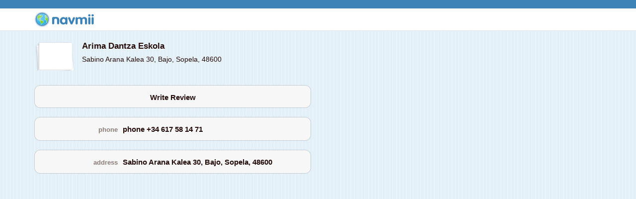

--- FILE ---
content_type: text/html; charset=utf-8
request_url: http://livepoi.navmii.com/p/view/63f982f5-af8c-486c-9117-5369affee1be
body_size: 4478
content:
<!DOCTYPE html>
<html>
<head>
    <meta charset="utf-8" />
    <meta name="viewport" content="width=device-width, initial-scale=1.0">
    <title>Poi</title>
    <link href="/Content/bootstrap?v=PUDFxlRUUS8e8pp6Y9WeVnF_4RmJM7BwtYyTz0D-zu81" rel="stylesheet"/>

    <script src="/bundles/modernizr?v=wBEWDufH_8Md-Pbioxomt90vm6tJN2Pyy9u9zHtWsPo1"></script>

    <script src="/bundles/jquery?v=ENO84r-oMgczIDeSZ2tRmale3PZQFCc1T87C-PFNEYg1"></script>

    
    <link href="/content/plugins/image-gallery/css?v=wqLMbIve4TNBkwUoqv2pWyD3GE-y9yhe357g9nZVoPw1" rel="stylesheet"/>

    <link href="/Content/Partner/Poi?v=i8Wd-TFn3xFqsSynXMXwpMAaKRtV-Jt5HA3VMWVvbhk1" rel="stylesheet"/>


</head>
<body>

    <div class="navbar navbar-default navbar-static-top">
        <div id="control-panel"></div>
        <div class="container">
            <div class="navbar-header">
                <button type="button" class="navbar-toggle" data-toggle="collapse" data-target=".navbar-collapse">
                    <span class="icon-bar"></span>
                    <span class="icon-bar"></span>
                    <span class="icon-bar"></span>
                </button>
                <a class="navbar-brand" href="#">
                    <img src="/Content/images/logo.png" />
                </a>



            </div>
            <div class="navbar-collapse collapse">
                <ul class="nav navbar-nav"></ul>


            </div>
        </div>
    </div>
    <div class="container body-content">
        



<div class="row b-fake">

    <div class="col-md-6">

        <div class="b-head">
            <div class="b-img-placeholder">
                <div class="b-crop">

                </div>
            </div>
            <div class="b-title">Arima Dantza Eskola</div>
            <div class="b-misc">Sabino Arana Kalea 30, Bajo, Sopela, 48600</div>
            <div class="clear"></div>
        </div>

        <div class="b-description" id="description"></div>
        
        <div class="b-row">
            <div class="b-center">Write Review</div>
        </div>


			<div class="b-row">
				<div class="b-left">phone</div><div class="b-right">phone +34 617 58 14 71</div>
			</div>



			<div class="b-row">
				<div class="b-left">address</div><div class="b-right">Sabino Arana Kalea 30, Bajo, Sopela, 48600</div>
			</div>









    </div>


    <div class="col-md-6">
        



		<div class="multiline">

		</div>

		




     </div>                        

</div>














    </div>

    <script src="/bundles/bootstrap?v=2Fz3B0iizV2NnnamQFrx-NbYJNTFeBJ2GM05SilbtQU1"></script>

    
    <script src="/bundles/partner/poi?v=wrJNELBHJSJxCADIk8DVFHolbwseDAMByi0mGz0EvwM1"></script>

    <script src="/bundles/plugins/image-gallery/js?v=mk4ZQ_mAArKjMgrLJB09f9nP_r6ooJtJMN96-xtSIOU1"></script>

<!-- The Bootstrap Image Gallery lightbox, should be a child element of the document body -->
<div id="blueimp-gallery" class="blueimp-gallery" data-use-bootstrap-modal="false">
    <!-- The container for the modal slides -->
    <div class="slides"></div>
    <!-- Controls for the borderless lightbox -->
    <h3 class="title"></h3>
    <a class="prev">‹</a>
    <a class="next">›</a>
    <a class="close">×</a>
    <a class="play-pause"></a>
    <ol class="indicator"></ol>
    <!-- The modal dialog, which will be used to wrap the lightbox content -->
    <div class="modal fade">
        <div class="modal-dialog">
            <div class="modal-content">
                <div class="modal-header">
                    <button type="button" class="close" aria-hidden="true">&times;</button>
                    <h4 class="modal-title"></h4>
                </div>
                <div class="modal-body next"></div>
                <div class="modal-footer">
                    <button type="button" class="btn btn-default pull-left prev">
                        <i class="glyphicon glyphicon-chevron-left"></i>
                        Previous
                    </button>
                    <button type="button" class="btn btn-primary next">
                        Next
                        <i class="glyphicon glyphicon-chevron-right"></i>
                    </button>
                </div>
            </div>
        </div>
    </div>
</div>        

</body>
</html>


--- FILE ---
content_type: text/css; charset=utf-8
request_url: http://livepoi.navmii.com/Content/Partner/Poi?v=i8Wd-TFn3xFqsSynXMXwpMAaKRtV-Jt5HA3VMWVvbhk1
body_size: 2632
content:
body{padding-top:0;padding-bottom:20px;background-image:url('../images/b-blue.png')}.body-content{padding-left:15px;padding-right:15px}.dl-horizontal dt{white-space:normal}input,select,textarea{max-width:280px}.navbar-brand{padding-top:7px;padding-bottom:7px}.navbar-toggle{margin-top:5px;margin-bottom:5px}#control-panel{width:100%;height:17px;background-color:#3d83b8}.navbar-default{background:#fff;margin-bottom:0}.navbar-default .navbar-brand,.navbar-default .navbar-nav>li>a{color:#f7f7f7}.clear{clear:both}.b-fake{font-family:Helvetica;color:#240d0a}.b-fake .b-head{margin-top:20px;margin-right:5px}.b-fake .b-head .b-img-placeholder{float:left;background-image:url('../images/b-image-placeholder.png');background-repeat:no-repeat;width:80px;height:inherit;margin-right:15px;margin-bottom:10px;cursor:pointer}.b-fake .b-crop{overflow:hidden;float:left;background-color:#fff;width:58px;height:46px;margin:8px 10px 6px 13px}.b-fake .b-head .b-img-placeholder .b-crop img{position:relative;display:none}.b-fake .b-head .b-title{font-weight:bold;line-height:1.3em;text-shadow:#fff 0 1px;font-size:17px;margin-bottom:5px}.b-fake .b-head .b-misc{}.b-fake .b-description{font-size:15px;margin:20px 0 0}.b-fake a.truncate{text-decoration:none;font-weight:bold;text-align:right;display:block;float:right;text-decoration:none}.b-fake a{}.b-fake .b-row{-moz-border-radius:11px 11px 11px 11px;-moz-box-shadow:rgba(0,0,0,.15) 0 0 0 1px;border-radius:11px 11px 11px 11px;box-shadow:rgba(0,0,0,.15) 0 0 0 1px;margin:20px 0 0 0;padding:7px 0 4px 0;min-height:22px;position:relative;font-weight:bold;font-size:15px;background:#f7f7f7}.b-fake .b-center{padding:6px 0 6px 0;text-align:center}.b-fake .b-list-title{padding:6px 0 10px 0;text-align:center}.b-fake .b-top{-moz-border-radius:11px 11px 0 0;border-radius:11px 11px 0 0;margin-bottom:0;padding:4px 0 0 0}.b-fake .b-middle{-moz-border-radius:0;border-radius:0;margin-top:0;margin-bottom:0;padding:0}.b-fake .b-bottom{-moz-border-radius:0 0 11px 11px;border-radius:0 0 11px 11px;margin-top:0;padding:0}.b-fake .b-left{white-space:nowrap;overflow:hidden;text-overflow:ellipsis;-o-text-overflow:ellipsis;-ms-text-overflow:ellipsis;padding:9px 0 3px 0;vertical-align:top;display:inline-block;text-align:right;font-size:13px;width:30%;color:#8a7c74}.b-fake .b-right{padding:6px 0 3px 10px;margin-left:0;white-space:nowrap;overflow:hidden;text-overflow:ellipsis;-o-text-overflow:ellipsis;-ms-text-overflow:ellipsis;text-align:left;display:inline-block;width:69%}.b-fake .multiline .b-right{white-space:normal;overflow:auto}.r-block{border:1px solid #ff0;border-radius:10px;background:#ffd800}

--- FILE ---
content_type: text/javascript; charset=utf-8
request_url: http://livepoi.navmii.com/bundles/partner/poi?v=wrJNELBHJSJxCADIk8DVFHolbwseDAMByi0mGz0EvwM1
body_size: 1283
content:
function initTruncate(n,t){document.getElementById("description")&&(originalHTML=document.getElementById("description").innerHTML,moreString=n,lessString=t,toggle())}function toggle(){var t,n;truncated&&originalHTML.length>truncateLength?(t=' <a class="truncate" href="javascript:toggle(\'less\');">'+lessString+"<\/a>",document.getElementById("description").innerHTML=originalHTML+t,truncated=!1):(n=originalHTML,n.length>truncateLength&&(n=n.substring(0,truncateLength),n=n.replace(/\W\w+\W*$/,""),n+='&#8230;  <a class="truncate" href="javascript:toggle(\'more\');">'+moreString+"<\/a>",document.getElementById("description").innerHTML=n),truncated=!0)}function runGallery(){var n=$("#blueimp-gallery").data();blueimp.Gallery($("#links a"),n)}var moreString,lessString,originalHTML,truncated=!1,truncateLength=110;$(function(){var n,t;initTruncate("more","less");$(".b-img-placeholder").on("click",function(n){n.preventDefault();var t=$("#links a");t&&t.length>0&&runGallery()});n=$(".b-fake .b-crop img");n.length>0&&(n.load(function(){var r=$(".b-fake .b-crop"),t=r.width(),i=r.height(),e=n.width(),o=n.height(),u,f;e/o>t/i?(n.width(t),u=i/2-n.height()/2,n.css({top:u,left:0})):(n.height(i),f=t/2-n.width()/2,n.css({top:0,left:f}));n.show()}),t=n.attr("data-href"),n[0].src=t)})